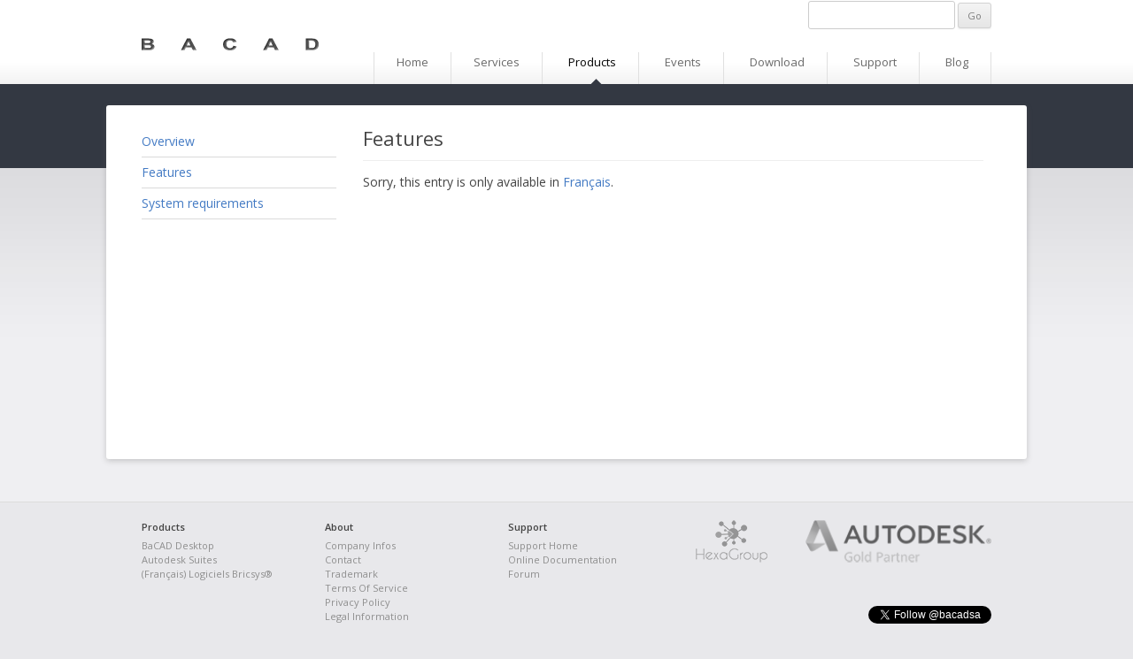

--- FILE ---
content_type: text/html; charset=UTF-8
request_url: https://www.bacad.ch/en/products/bacad-desktop/features/
body_size: 8867
content:
<!DOCTYPE html>
<html lang="en-US">
	<head>
		<meta charset="UTF-8">
		<meta http-equiv="X-UA-Compatible" content="IE=edge">
		<meta name="viewport" content="width=device-width, initial-scale=1">
		
		<meta name="description" content="">
		<meta name="author" content="">
		<link rel="icon" href="/site/favicon.ico">

		<title>Features | BaCAD</title>
		
		<link rel="profile" href="http://gmpg.org/xfn/11">
		<link rel="pingback" href="https://www.bacad.ch/site/xmlrpc.php">
		
				<!--[if lt IE 9]>
		<script src="https://www.bacad.ch/site/wp-content/themes/bacad/js/html5.js" type="text/javascript"></script>
		<![endif]-->
		<meta name='robots' content='max-image-preview:large'/>
<link rel='dns-prefetch' href='//platform.linkedin.com'/>
<link rel='dns-prefetch' href='//fonts.googleapis.com'/>
<link rel="alternate" type="application/rss+xml" title="BaCAD &raquo; Feed" href="https://www.bacad.ch/en/feed/"/>
<link rel="alternate" type="application/rss+xml" title="BaCAD &raquo; Comments Feed" href="https://www.bacad.ch/en/comments/feed/"/>
<link rel="alternate" type="application/rss+xml" title="BaCAD &raquo; Features Comments Feed" href="https://www.bacad.ch/en/products/bacad-desktop/features/feed/"/>
<link rel="alternate" title="oEmbed (JSON)" type="application/json+oembed" href="https://www.bacad.ch/en/wp-json/oembed/1.0/embed?url=https%3A%2F%2Fwww.bacad.ch%2Fen%2Fproducts%2Fbacad-desktop%2Ffeatures%2F"/>
<link rel="alternate" title="oEmbed (XML)" type="text/xml+oembed" href="https://www.bacad.ch/en/wp-json/oembed/1.0/embed?url=https%3A%2F%2Fwww.bacad.ch%2Fen%2Fproducts%2Fbacad-desktop%2Ffeatures%2F&#038;format=xml"/>
<style id='wp-img-auto-sizes-contain-inline-css' type='text/css'>img:is([sizes=auto i],[sizes^="auto," i]){contain-intrinsic-size:3000px 1500px}</style>
<style id='wp-emoji-styles-inline-css' type='text/css'>img.wp-smiley,img.emoji{display:inline!important;border:none!important;box-shadow:none!important;height:1em!important;width:1em!important;margin:0 .07em!important;vertical-align:-.1em!important;background:none!important;padding:0!important}</style>
<style id='wp-block-library-inline-css' type='text/css'>:root{--wp-block-synced-color:#7a00df;--wp-block-synced-color--rgb:122 , 0 , 223;--wp-bound-block-color:var(--wp-block-synced-color);--wp-editor-canvas-background:#ddd;--wp-admin-theme-color:#007cba;--wp-admin-theme-color--rgb:0 , 124 , 186;--wp-admin-theme-color-darker-10:#006ba1;--wp-admin-theme-color-darker-10--rgb:0 , 107 , 160.5;--wp-admin-theme-color-darker-20:#005a87;--wp-admin-theme-color-darker-20--rgb:0 , 90 , 135;--wp-admin-border-width-focus:2px}@media (min-resolution:192dpi){:root{--wp-admin-border-width-focus:1.5px}}.wp-element-button{cursor:pointer}:root .has-very-light-gray-background-color{background-color:#eee}:root .has-very-dark-gray-background-color{background-color:#313131}:root .has-very-light-gray-color{color:#eee}:root .has-very-dark-gray-color{color:#313131}:root .has-vivid-green-cyan-to-vivid-cyan-blue-gradient-background{background:linear-gradient(135deg,#00d084,#0693e3)}:root .has-purple-crush-gradient-background{background:linear-gradient(135deg,#34e2e4,#4721fb 50%,#ab1dfe)}:root .has-hazy-dawn-gradient-background{background:linear-gradient(135deg,#faaca8,#dad0ec)}:root .has-subdued-olive-gradient-background{background:linear-gradient(135deg,#fafae1,#67a671)}:root .has-atomic-cream-gradient-background{background:linear-gradient(135deg,#fdd79a,#004a59)}:root .has-nightshade-gradient-background{background:linear-gradient(135deg,#330968,#31cdcf)}:root .has-midnight-gradient-background{background:linear-gradient(135deg,#020381,#2874fc)}:root{--wp--preset--font-size--normal:16px;--wp--preset--font-size--huge:42px}.has-regular-font-size{font-size:1em}.has-larger-font-size{font-size:2.625em}.has-normal-font-size{font-size:var(--wp--preset--font-size--normal)}.has-huge-font-size{font-size:var(--wp--preset--font-size--huge)}.has-text-align-center{text-align:center}.has-text-align-left{text-align:left}.has-text-align-right{text-align:right}.has-fit-text{white-space:nowrap!important}#end-resizable-editor-section{display:none}.aligncenter{clear:both}.items-justified-left{justify-content:flex-start}.items-justified-center{justify-content:center}.items-justified-right{justify-content:flex-end}.items-justified-space-between{justify-content:space-between}.screen-reader-text{border:0;clip-path:inset(50%);height:1px;margin:-1px;overflow:hidden;padding:0;position:absolute;width:1px;word-wrap:normal!important}.screen-reader-text:focus{background-color:#ddd;clip-path:none;color:#444;display:block;font-size:1em;height:auto;left:5px;line-height:normal;padding:15px 23px 14px;text-decoration:none;top:5px;width:auto;z-index:100000}html :where(.has-border-color){border-style:solid}html :where([style*=border-top-color]){border-top-style:solid}html :where([style*=border-right-color]){border-right-style:solid}html :where([style*=border-bottom-color]){border-bottom-style:solid}html :where([style*=border-left-color]){border-left-style:solid}html :where([style*=border-width]){border-style:solid}html :where([style*=border-top-width]){border-top-style:solid}html :where([style*=border-right-width]){border-right-style:solid}html :where([style*=border-bottom-width]){border-bottom-style:solid}html :where([style*=border-left-width]){border-left-style:solid}html :where(img[class*=wp-image-]){height:auto;max-width:100%}:where(figure){margin:0 0 1em}html :where(.is-position-sticky){--wp-admin--admin-bar--position-offset:var(--wp-admin--admin-bar--height,0)}@media screen and (max-width:600px){html :where(.is-position-sticky){--wp-admin--admin-bar--position-offset:0}}</style><style id='global-styles-inline-css' type='text/css'>:root{--wp--preset--aspect-ratio--square:1;--wp--preset--aspect-ratio--4-3: 4/3;--wp--preset--aspect-ratio--3-4: 3/4;--wp--preset--aspect-ratio--3-2: 3/2;--wp--preset--aspect-ratio--2-3: 2/3;--wp--preset--aspect-ratio--16-9: 16/9;--wp--preset--aspect-ratio--9-16: 9/16;--wp--preset--color--black:#000;--wp--preset--color--cyan-bluish-gray:#abb8c3;--wp--preset--color--white:#fff;--wp--preset--color--pale-pink:#f78da7;--wp--preset--color--vivid-red:#cf2e2e;--wp--preset--color--luminous-vivid-orange:#ff6900;--wp--preset--color--luminous-vivid-amber:#fcb900;--wp--preset--color--light-green-cyan:#7bdcb5;--wp--preset--color--vivid-green-cyan:#00d084;--wp--preset--color--pale-cyan-blue:#8ed1fc;--wp--preset--color--vivid-cyan-blue:#0693e3;--wp--preset--color--vivid-purple:#9b51e0;--wp--preset--gradient--vivid-cyan-blue-to-vivid-purple:linear-gradient(135deg,#0693e3 0%,#9b51e0 100%);--wp--preset--gradient--light-green-cyan-to-vivid-green-cyan:linear-gradient(135deg,#7adcb4 0%,#00d082 100%);--wp--preset--gradient--luminous-vivid-amber-to-luminous-vivid-orange:linear-gradient(135deg,#fcb900 0%,#ff6900 100%);--wp--preset--gradient--luminous-vivid-orange-to-vivid-red:linear-gradient(135deg,#ff6900 0%,#cf2e2e 100%);--wp--preset--gradient--very-light-gray-to-cyan-bluish-gray:linear-gradient(135deg,#eee 0%,#a9b8c3 100%);--wp--preset--gradient--cool-to-warm-spectrum:linear-gradient(135deg,#4aeadc 0%,#9778d1 20%,#cf2aba 40%,#ee2c82 60%,#fb6962 80%,#fef84c 100%);--wp--preset--gradient--blush-light-purple:linear-gradient(135deg,#ffceec 0%,#9896f0 100%);--wp--preset--gradient--blush-bordeaux:linear-gradient(135deg,#fecda5 0%,#fe2d2d 50%,#6b003e 100%);--wp--preset--gradient--luminous-dusk:linear-gradient(135deg,#ffcb70 0%,#c751c0 50%,#4158d0 100%);--wp--preset--gradient--pale-ocean:linear-gradient(135deg,#fff5cb 0%,#b6e3d4 50%,#33a7b5 100%);--wp--preset--gradient--electric-grass:linear-gradient(135deg,#caf880 0%,#71ce7e 100%);--wp--preset--gradient--midnight:linear-gradient(135deg,#020381 0%,#2874fc 100%);--wp--preset--font-size--small:13px;--wp--preset--font-size--medium:20px;--wp--preset--font-size--large:36px;--wp--preset--font-size--x-large:42px;--wp--preset--spacing--20:.44rem;--wp--preset--spacing--30:.67rem;--wp--preset--spacing--40:1rem;--wp--preset--spacing--50:1.5rem;--wp--preset--spacing--60:2.25rem;--wp--preset--spacing--70:3.38rem;--wp--preset--spacing--80:5.06rem;--wp--preset--shadow--natural:6px 6px 9px rgba(0,0,0,.2);--wp--preset--shadow--deep:12px 12px 50px rgba(0,0,0,.4);--wp--preset--shadow--sharp:6px 6px 0 rgba(0,0,0,.2);--wp--preset--shadow--outlined:6px 6px 0 -3px #fff , 6px 6px #000;--wp--preset--shadow--crisp:6px 6px 0 #000}:where(.is-layout-flex){gap:.5em}:where(.is-layout-grid){gap:.5em}body .is-layout-flex{display:flex}.is-layout-flex{flex-wrap:wrap;align-items:center}.is-layout-flex > :is(*, div){margin:0}body .is-layout-grid{display:grid}.is-layout-grid > :is(*, div){margin:0}:where(.wp-block-columns.is-layout-flex){gap:2em}:where(.wp-block-columns.is-layout-grid){gap:2em}:where(.wp-block-post-template.is-layout-flex){gap:1.25em}:where(.wp-block-post-template.is-layout-grid){gap:1.25em}.has-black-color{color:var(--wp--preset--color--black)!important}.has-cyan-bluish-gray-color{color:var(--wp--preset--color--cyan-bluish-gray)!important}.has-white-color{color:var(--wp--preset--color--white)!important}.has-pale-pink-color{color:var(--wp--preset--color--pale-pink)!important}.has-vivid-red-color{color:var(--wp--preset--color--vivid-red)!important}.has-luminous-vivid-orange-color{color:var(--wp--preset--color--luminous-vivid-orange)!important}.has-luminous-vivid-amber-color{color:var(--wp--preset--color--luminous-vivid-amber)!important}.has-light-green-cyan-color{color:var(--wp--preset--color--light-green-cyan)!important}.has-vivid-green-cyan-color{color:var(--wp--preset--color--vivid-green-cyan)!important}.has-pale-cyan-blue-color{color:var(--wp--preset--color--pale-cyan-blue)!important}.has-vivid-cyan-blue-color{color:var(--wp--preset--color--vivid-cyan-blue)!important}.has-vivid-purple-color{color:var(--wp--preset--color--vivid-purple)!important}.has-black-background-color{background-color:var(--wp--preset--color--black)!important}.has-cyan-bluish-gray-background-color{background-color:var(--wp--preset--color--cyan-bluish-gray)!important}.has-white-background-color{background-color:var(--wp--preset--color--white)!important}.has-pale-pink-background-color{background-color:var(--wp--preset--color--pale-pink)!important}.has-vivid-red-background-color{background-color:var(--wp--preset--color--vivid-red)!important}.has-luminous-vivid-orange-background-color{background-color:var(--wp--preset--color--luminous-vivid-orange)!important}.has-luminous-vivid-amber-background-color{background-color:var(--wp--preset--color--luminous-vivid-amber)!important}.has-light-green-cyan-background-color{background-color:var(--wp--preset--color--light-green-cyan)!important}.has-vivid-green-cyan-background-color{background-color:var(--wp--preset--color--vivid-green-cyan)!important}.has-pale-cyan-blue-background-color{background-color:var(--wp--preset--color--pale-cyan-blue)!important}.has-vivid-cyan-blue-background-color{background-color:var(--wp--preset--color--vivid-cyan-blue)!important}.has-vivid-purple-background-color{background-color:var(--wp--preset--color--vivid-purple)!important}.has-black-border-color{border-color:var(--wp--preset--color--black)!important}.has-cyan-bluish-gray-border-color{border-color:var(--wp--preset--color--cyan-bluish-gray)!important}.has-white-border-color{border-color:var(--wp--preset--color--white)!important}.has-pale-pink-border-color{border-color:var(--wp--preset--color--pale-pink)!important}.has-vivid-red-border-color{border-color:var(--wp--preset--color--vivid-red)!important}.has-luminous-vivid-orange-border-color{border-color:var(--wp--preset--color--luminous-vivid-orange)!important}.has-luminous-vivid-amber-border-color{border-color:var(--wp--preset--color--luminous-vivid-amber)!important}.has-light-green-cyan-border-color{border-color:var(--wp--preset--color--light-green-cyan)!important}.has-vivid-green-cyan-border-color{border-color:var(--wp--preset--color--vivid-green-cyan)!important}.has-pale-cyan-blue-border-color{border-color:var(--wp--preset--color--pale-cyan-blue)!important}.has-vivid-cyan-blue-border-color{border-color:var(--wp--preset--color--vivid-cyan-blue)!important}.has-vivid-purple-border-color{border-color:var(--wp--preset--color--vivid-purple)!important}.has-vivid-cyan-blue-to-vivid-purple-gradient-background{background:var(--wp--preset--gradient--vivid-cyan-blue-to-vivid-purple)!important}.has-light-green-cyan-to-vivid-green-cyan-gradient-background{background:var(--wp--preset--gradient--light-green-cyan-to-vivid-green-cyan)!important}.has-luminous-vivid-amber-to-luminous-vivid-orange-gradient-background{background:var(--wp--preset--gradient--luminous-vivid-amber-to-luminous-vivid-orange)!important}.has-luminous-vivid-orange-to-vivid-red-gradient-background{background:var(--wp--preset--gradient--luminous-vivid-orange-to-vivid-red)!important}.has-very-light-gray-to-cyan-bluish-gray-gradient-background{background:var(--wp--preset--gradient--very-light-gray-to-cyan-bluish-gray)!important}.has-cool-to-warm-spectrum-gradient-background{background:var(--wp--preset--gradient--cool-to-warm-spectrum)!important}.has-blush-light-purple-gradient-background{background:var(--wp--preset--gradient--blush-light-purple)!important}.has-blush-bordeaux-gradient-background{background:var(--wp--preset--gradient--blush-bordeaux)!important}.has-luminous-dusk-gradient-background{background:var(--wp--preset--gradient--luminous-dusk)!important}.has-pale-ocean-gradient-background{background:var(--wp--preset--gradient--pale-ocean)!important}.has-electric-grass-gradient-background{background:var(--wp--preset--gradient--electric-grass)!important}.has-midnight-gradient-background{background:var(--wp--preset--gradient--midnight)!important}.has-small-font-size{font-size:var(--wp--preset--font-size--small)!important}.has-medium-font-size{font-size:var(--wp--preset--font-size--medium)!important}.has-large-font-size{font-size:var(--wp--preset--font-size--large)!important}.has-x-large-font-size{font-size:var(--wp--preset--font-size--x-large)!important}</style>

<style id='classic-theme-styles-inline-css' type='text/css'>.wp-block-button__link{color:#fff;background-color:#32373c;border-radius:9999px;box-shadow:none;text-decoration:none;padding:calc(.667em + 2px) calc(1.333em + 2px);font-size:1.125em}.wp-block-file__button{background:#32373c;color:#fff;text-decoration:none}</style>
<link rel='stylesheet' id='wp-parallax-content-slider-css-css' href='https://www.bacad.ch/site/wp-content/plugins/wp-parallax-content-slider/css/style.css?ver=6.9' type='text/css' media='all'/>
<style id='qts_front_styles-css' media='all'>.qts_type_image .qts_lang_item{float:left;margin-right:7px}.qts_type_image .qts_lang_item.last-child{margin-right:0}.qts_lang_item{margin-top:7px;margin-bottom:7px}.qts_both{white-space:nowrap;line-height:1em}.qts_both img{margin-right:4px}</style>
<link rel='stylesheet' id='twentytwelve-fonts-css' href='https://fonts.googleapis.com/css?family=Open+Sans:400italic,700italic,400,600&#038;subset=latin,latin-ext' type='text/css' media='all'/>
<link rel='stylesheet' id='twentytwelve-style-css' href='https://www.bacad.ch/site/wp-content/themes/bacad/style.css?ver=6.9' type='text/css' media='all'/>
<link rel='stylesheet' id='really_simple_share_style-css' href='https://www.bacad.ch/site/wp-content/plugins/really-simple-facebook-twitter-share-buttons/style.css?ver=6.9' type='text/css' media='all'/>
<script type="text/javascript" src="https://www.bacad.ch/site/wp-includes/js/jquery/jquery.min.js?ver=3.7.1" id="jquery-core-js"></script>
<script type="text/javascript" src="https://www.bacad.ch/site/wp-includes/js/jquery/jquery-migrate.min.js?ver=3.4.1" id="jquery-migrate-js"></script>
<link rel="https://api.w.org/" href="https://www.bacad.ch/en/wp-json/"/><link rel="alternate" title="JSON" type="application/json" href="https://www.bacad.ch/en/wp-json/wp/v2/pages/66"/><link rel="EditURI" type="application/rsd+xml" title="RSD" href="https://www.bacad.ch/site/xmlrpc.php?rsd"/>
<meta name="generator" content="WordPress 6.9"/>
<link rel="canonical" href="https://www.bacad.ch/en/products/bacad-desktop/features/"/>
<link rel='shortlink' href='https://www.bacad.ch/en/?p=66'/>
<meta name="generator" content="qTranslate-X 3.4.6.8"/>
<link hreflang="x-default" href="https://www.bacad.ch/produits/bacad-desktop/features/" rel="alternate"/>
<link hreflang="en" href="https://www.bacad.ch/en/products/bacad-desktop/features/" rel="alternate"/>
<link hreflang="fr" href="https://www.bacad.ch/produits/bacad-desktop/features/" rel="alternate"/>
<link hreflang="de" href="https://www.bacad.ch/de/products/bacad-desktop/features/" rel="alternate"/>
<link hreflang="it" href="https://www.bacad.ch/it/products/bacad-desktop/features/" rel="alternate"/>
<style type="text/css">.recentcomments a{display:inline!important;padding:0!important;margin:0!important}</style>		
		<script type="text/javascript">var templateDir='https://www.bacad.ch/site/wp-content/themes/bacad';</script>
	</head>
	<body class="wp-singular page-template page-template-page-templates page-template-full-width-submenu page-template-page-templatesfull-width-submenu-php page page-id-66 page-child parent-pageid-10 wp-theme-bacad custom-font-enabled en">
		<div class="site-header-container">
			<header id="masthead" class="site-header" role="banner">
				<div class="site-header-top">
															<div id="search" class="site-header-search"><form id="searchform" method="get" action="https://www.bacad.ch/en/">
	<input type="text" name="s" id="s" class="textbox" value=""/>
	<input id="btnSearch" type="submit" name="submit" value="Go"/>
</form></div>
				</div>
				
				<div class="site-header-logo">
					<a href="https://www.bacad.ch/en"><img src="https://www.bacad.ch/site/wp-content/themes/bacad/img/bacadlogo.png" alt="BaCAD"></a>
					
				</div>

				<nav id="site-navigation" class="main-navigation" role="navigation">
					<div class="nav-menu"><ul>
<li><a href="https://www.bacad.ch/en/">Home</a></li><li class="page_item page-item-1059 page_item_has_children"><a href="https://www.bacad.ch/en/services/">Services</a>
<ul class='children'>
	<li class="page_item page-item-1040"><a href="https://www.bacad.ch/en/services/pack-garage/">Pack Garage</a></li>
	<li class="page_item page-item-1045"><a href="https://www.bacad.ch/en/services/pack-decouverte/">Pack Découverte</a></li>
	<li class="page_item page-item-1048"><a href="https://www.bacad.ch/en/services/pack-atelier/">Pack Atelier</a></li>
	<li class="page_item page-item-1606"><a href="https://www.bacad.ch/en/services/examens-bacad/">Examens fin d&#8217;apprentissage</a></li>
</ul>
</li>
<li class="page_item page-item-7 page_item_has_children current_page_ancestor"><a href="https://www.bacad.ch/en/products/">Products</a>
<ul class='children'>
	<li class="page_item page-item-10 page_item_has_children current_page_ancestor current_page_parent"><a href="https://www.bacad.ch/en/products/bacad-desktop/">BaCAD Desktop</a>
	<ul class='children'>
		<li class="page_item page-item-65"><a href="https://www.bacad.ch/en/products/bacad-desktop/overview/">Overview</a></li>
		<li class="page_item page-item-66 current_page_item"><a href="https://www.bacad.ch/en/products/bacad-desktop/features/" aria-current="page">Features</a></li>
		<li class="page_item page-item-14"><a href="https://www.bacad.ch/en/products/bacad-desktop/system-requirements/">System requirements</a></li>
	</ul>
</li>
	<li class="page_item page-item-115 page_item_has_children"><a href="https://www.bacad.ch/en/products/autodesk-logiciels/">Autodesk Suites</a>
	<ul class='children'>
		<li class="page_item page-item-104"><a href="https://www.bacad.ch/en/products/autodesk-logiciels/autocad-2016/">AutoCAD</a></li>
		<li class="page_item page-item-119"><a href="https://www.bacad.ch/en/products/autodesk-logiciels/autocad-lt/">AutoCAD LT</a></li>
		<li class="page_item page-item-123"><a href="https://www.bacad.ch/en/products/autodesk-logiciels/autocad-architecture/">AutoCAD Architecture</a></li>
		<li class="page_item page-item-131"><a href="https://www.bacad.ch/en/products/autodesk-logiciels/autocad-civil-3d/">AutoCAD Civil 3D</a></li>
		<li class="page_item page-item-134"><a href="https://www.bacad.ch/en/products/autodesk-logiciels/autodesk-infraworks/">Autodesk InfraWorks</a></li>
		<li class="page_item page-item-330"><a href="https://www.bacad.ch/en/products/autodesk-logiciels/autodesk-revit/">Autodesk Revit</a></li>
	</ul>
</li>
	<li class="page_item page-item-3628"><a href="https://www.bacad.ch/en/products/bricscad/">(Français) Logiciels Bricsys®</a></li>
</ul>
</li>
<li class="page_item page-item-52 page_item_has_children"><a href="https://www.bacad.ch/en/events/">Events</a>
<ul class='children'>
	<li class="page_item page-item-688"><a href="https://www.bacad.ch/en/events/francais-manifestations/">(Français) Manifestations</a></li>
	<li class="page_item page-item-691 page_item_has_children"><a href="https://www.bacad.ch/en/events/francais-formations/">(Français) Formations 2025/2026</a>
	<ul class='children'>
		<li class="page_item page-item-1155"><a href="https://www.bacad.ch/en/events/francais-formations/civil-3d-niveau2/">AutoCAD Civil 3D – Niveau 2</a></li>
		<li class="page_item page-item-740"><a href="https://www.bacad.ch/en/events/francais-formations/bacad-desktop-nouveautes/">BaCAD Desktop &#8211; News</a></li>
		<li class="page_item page-item-2788"><a href="https://www.bacad.ch/en/events/francais-formations/francais-bacad-armature-avancee-parametrage/">(Français) BaCAD &#8211; Armature avancée &#038; paramétrage</a></li>
		<li class="page_item page-item-3433"><a href="https://www.bacad.ch/en/events/francais-formations/francais-bacad-apprenti-niveau-1/">(Français) BaCAD Apprenti &#8211; Niveau 1</a></li>
		<li class="page_item page-item-3439"><a href="https://www.bacad.ch/en/events/francais-formations/francais-bacad-apprentis-niveau-2/">(Français) BaCAD Apprenti &#8211; Niveau 2</a></li>
		<li class="page_item page-item-3234"><a href="https://www.bacad.ch/en/events/francais-formations/francais-civil-3d-subassembly-composer/">(Français) Civil 3D &#8211; Subassembly Composer</a></li>
		<li class="page_item page-item-742"><a href="https://www.bacad.ch/en/events/francais-formations/bacad-desktop-niveau-1/">BaCAD Desktop &#8211; Niveau 1</a></li>
		<li class="page_item page-item-2801"><a href="https://www.bacad.ch/en/events/francais-formations/francais-autocad-civil-3d-carrefour-intersection-et-giratoire/">(Français) AutoCAD Civil 3D – Carrefour, intersection et giratoire</a></li>
		<li class="page_item page-item-2784"><a href="https://www.bacad.ch/en/events/francais-formations/francais-bacad-armature-standard/">(Français) BaCAD &#8211; Armature standard</a></li>
		<li class="page_item page-item-2777"><a href="https://www.bacad.ch/en/events/francais-formations/francais-bacad-projet-coffrage/">(Français) BaCAD &#8211; Projet &#038; Coffrage</a></li>
		<li class="page_item page-item-2799"><a href="https://www.bacad.ch/en/events/francais-formations/francais-revit-familles-chargeables/">(Français) Revit – Familles chargeables</a></li>
		<li class="page_item page-item-746"><a href="https://www.bacad.ch/en/events/francais-formations/bacad-niveau2/">BaCAD Desktop – Niveau 2</a></li>
		<li class="page_item page-item-753"><a href="https://www.bacad.ch/en/events/francais-formations/revit-structure-niveau-1/">Revit Structure &#8211; Niveau 1</a></li>
		<li class="page_item page-item-1592"><a href="https://www.bacad.ch/en/events/francais-formations/revit-structure-niveau-2/">Revit Structure – Niveau 2</a></li>
		<li class="page_item page-item-748"><a href="https://www.bacad.ch/en/events/francais-formations/autocad-civil-3d-niveau-1/">AutoCAD Civil 3D &#8211; Niveau 1</a></li>
		<li class="page_item page-item-755"><a href="https://www.bacad.ch/en/events/francais-formations/autodesk-infraworks-niveau-1/">Autodesk InfraWorks &#8211; Niveau 1</a></li>
	</ul>
</li>
</ul>
</li>
<li class="page_item page-item-30"><a href="https://www.bacad.ch/en/download/">Download</a></li>
<li class="page_item page-item-4"><a href="https://www.bacad.ch/en/support/">Support</a></li>
<li class="page_item page-item-32"><a href="https://www.bacad.ch/en/blog/">Blog</a></li>
</ul></div>
				</nav>

							</header>
		</div>
		<div id="page-container" class="page-container">
			<div id="page" class="hfeed site">
				<div id="main" class="wrapper">
	<div class="left-navigation">
		<ul><li class="page_item page-item-65"><a href="https://www.bacad.ch/en/products/bacad-desktop/overview/">Overview</a></li>
<li class="page_item page-item-66 current_page_item"><a href="https://www.bacad.ch/en/products/bacad-desktop/features/" aria-current="page">Features</a></li>
<li class="page_item page-item-14"><a href="https://www.bacad.ch/en/products/bacad-desktop/system-requirements/">System requirements</a></li>
</ul>
	</div>
	
	<div id="primary" class="site-content">
		
		<div id="content" role="main">
		
							
				
	<article id="post-66" class="post-66 page type-page status-publish hentry">
		<header class="entry-header">
			<h1 class="entry-title">Features</h1>
		</header>

		<div class="entry-content">
			<p class="qtranxs-available-languages-message qtranxs-available-languages-message-en">Sorry, this entry is only available in <a href="https://www.bacad.ch/fr/produits/bacad-desktop/features/" class="qtranxs-available-language-link qtranxs-available-language-link-fr" title="Français">Français</a>.</p>
					</div>
		<footer class="entry-meta">
					</footer>
	</article>

			
		</div>
	</div>

		</div>
	</div>
</div>
<div class="site-footer-container">
	<footer id="colophon" role="contentinfo">
		<div class="footer-right">
			<a href="http://www.hexagroup.ch" target="_blank" class="partner" title="Hexagroup"><img src="https://www.bacad.ch/site/wp-content/themes/bacad/img/hexagroup_small.png" alt="Autodesk Gold Partner"></a>
			<a href="http://www.autodesk.com" target="_blank" class="partner" title="Autodesk Gold Partner"><img src="https://www.bacad.ch/site/wp-content/themes/bacad/img/autodesk_partner_small.png" alt="Autodesk Gold Partner"></a>
			
			<div class="social">
				<div>
					<script src="//platform.linkedin.com/in.js" type="text/javascript"></script>
					<script type="IN/CompanyProfile" data-id="1840596" data-format="click" data-text="BaCAD SA"></script>
				</div>
				<div>
					<div class="fb-follow" data-href="https://www.facebook.com/bacadsa" data-layout="button_count" data-show-faces="false"></div>
				</div>
				<div>
					<a href="https://twitter.com/bacadsa" class="twitter-follow-button" data-show-count="false" data-lang="en">Suivre @bacadsa</a>
<script>!function(d,s,id){var js,fjs=d.getElementsByTagName(s)[0],p=/^http:/.test(d.location)?'http':'https';if(!d.getElementById(id)){js=d.createElement(s);js.id=id;js.src=p+'://platform.twitter.com/widgets.js';fjs.parentNode.insertBefore(js,fjs);}}(document,'script','twitter-wjs');</script>
				</div>
			</div>
		</div>
		<div class="footer-left">
			<div class="clear">
				<div class="aspect">
					<h3>Products</h3>
					<ul>
						<li class="page_item page-item-10 page_item_has_children current_page_ancestor current_page_parent"><a href="https://www.bacad.ch/en/products/bacad-desktop/">BaCAD Desktop</a></li>
<li class="page_item page-item-115 page_item_has_children"><a href="https://www.bacad.ch/en/products/autodesk-logiciels/">Autodesk Suites</a></li>
<li class="page_item page-item-3628"><a href="https://www.bacad.ch/en/products/bricscad/">(Français) Logiciels Bricsys®</a></li>
											</ul>
				</div>
				<div class="aspect">
					<h3>About</h3>
					<ul>
						<li class="page_item page-item-81"><a href="https://www.bacad.ch/en/about/company-info/">Company Infos</a></li>
<li class="page_item page-item-95"><a href="https://www.bacad.ch/en/about/contact/">Contact</a></li>
												<li><a href="#">Trademark</a></li>
						<li><a href="#">Terms Of Service</a></li>
						<li><a href="#">Privacy Policy</a></li>
						<li><a href="#">Legal Information</a></li>
					</ul>
				</div>
				<div class="aspect">
					<h3>Support</h3>
					<ul>
						<li><a href="https://www.bacad.ch/en/support/">Support Home</a></li>
						<li><a href="http://doc.bacad.ch/en/">Online Documentation</a></li>
						<li><a href="http://forum.bacad.ch">Forum</a></li>
					</ul>
				</div>
			</div>
			<div id="copyright" class="copyright">
				<div class="languages">
<ul class="language-chooser language-chooser-image qtranxs_language_chooser" id="qtranslate-chooser">
<li class="lang-en active"><a href="https://www.bacad.ch/en/products/bacad-desktop/features/" hreflang="en" title="English (en)" class="qtranxs_image qtranxs_image_en"><img src="[data-uri]" alt="English (en)"/><span style="display:none">English</span></a></li>
<li class="lang-fr"><a href="https://www.bacad.ch/fr/produits/bacad-desktop/features/" hreflang="fr" title="Français (fr)" class="qtranxs_image qtranxs_image_fr"><img src="https://www.bacad.ch/site/wp-content/plugins/qtranslate/flags/fr.png" alt="Français (fr)"/><span style="display:none">Français</span></a></li>
<li class="lang-de"><a href="https://www.bacad.ch/de/products/bacad-desktop/features/" hreflang="de" title="Deutsch (de)" class="qtranxs_image qtranxs_image_de"><img src="https://www.bacad.ch/site/wp-content/plugins/qtranslate/flags/de.png" alt="Deutsch (de)"/><span style="display:none">Deutsch</span></a></li>
<li class="lang-it"><a href="https://www.bacad.ch/it/products/bacad-desktop/features/" hreflang="it" title="Italiano (it)" class="qtranxs_image qtranxs_image_it"><img src="https://www.bacad.ch/site/wp-content/plugins/qtranslate/flags/it.png" alt="Italiano (it)"/><span style="display:none">Italiano</span></a></li>
</ul><div class="qtranxs_widget_end"></div>
</div>
				Copyright 2026 BaCAD SA.<span>All rights reserved.</span>
			</div>
		</div>
		
			</footer>
</div>

<script type="speculationrules">
{"prefetch":[{"source":"document","where":{"and":[{"href_matches":"/en/*"},{"not":{"href_matches":["/site/wp-*.php","/site/wp-admin/*","/site/wp-content/uploads/*","/site/wp-content/*","/site/wp-content/plugins/*","/site/wp-content/themes/bacad/*","/en/*\\?(.+)"]}},{"not":{"selector_matches":"a[rel~=\"nofollow\"]"}},{"not":{"selector_matches":".no-prefetch, .no-prefetch a"}}]},"eagerness":"conservative"}]}
</script>
<script type="text/javascript">//<![CDATA[
!function(d,s,id){var js,fjs=d.getElementsByTagName(s)[0];if(!d.getElementById(id)){js=d.createElement(s);js.id=id;js.src="https://platform.twitter.com/widgets.js";fjs.parentNode.insertBefore(js,fjs);}}(document,"script","twitter-wjs");window.___gcfg={lang:"en"};(function(){var po=document.createElement("script");po.type="text/javascript";po.async=true;po.src="https://apis.google.com/js/plusone.js";var s=document.getElementsByTagName("script")[0];s.parentNode.insertBefore(po,s);})();
//]]></script>
  <div id="fb-root"></div>
  <script>(function(d,s,id){var js,fjs=d.getElementsByTagName(s)[0];if(d.getElementById(id))return;js=d.createElement(s);js.id=id;js.src="//connect.facebook.net/en_US/sdk.js#xfbml=1&version=v2.0";fjs.parentNode.insertBefore(js,fjs);}(document,'script','facebook-jssdk'));</script><script type="text/javascript" src="https://platform.linkedin.com/in.js?ver=6.9" id="really_simple_share_linkedin-js"></script>
<script type="text/javascript" src="https://www.bacad.ch/site/wp-content/themes/bacad/js/navigation.js?ver=1.0" id="twentytwelve-navigation-js"></script>
<script id="wp-emoji-settings" type="application/json">
{"baseUrl":"https://s.w.org/images/core/emoji/17.0.2/72x72/","ext":".png","svgUrl":"https://s.w.org/images/core/emoji/17.0.2/svg/","svgExt":".svg","source":{"concatemoji":"https://www.bacad.ch/site/wp-includes/js/wp-emoji-release.min.js?ver=6.9"}}
</script>
<script type="module">
/* <![CDATA[ */
/*! This file is auto-generated */
const a=JSON.parse(document.getElementById("wp-emoji-settings").textContent),o=(window._wpemojiSettings=a,"wpEmojiSettingsSupports"),s=["flag","emoji"];function i(e){try{var t={supportTests:e,timestamp:(new Date).valueOf()};sessionStorage.setItem(o,JSON.stringify(t))}catch(e){}}function c(e,t,n){e.clearRect(0,0,e.canvas.width,e.canvas.height),e.fillText(t,0,0);t=new Uint32Array(e.getImageData(0,0,e.canvas.width,e.canvas.height).data);e.clearRect(0,0,e.canvas.width,e.canvas.height),e.fillText(n,0,0);const a=new Uint32Array(e.getImageData(0,0,e.canvas.width,e.canvas.height).data);return t.every((e,t)=>e===a[t])}function p(e,t){e.clearRect(0,0,e.canvas.width,e.canvas.height),e.fillText(t,0,0);var n=e.getImageData(16,16,1,1);for(let e=0;e<n.data.length;e++)if(0!==n.data[e])return!1;return!0}function u(e,t,n,a){switch(t){case"flag":return n(e,"\ud83c\udff3\ufe0f\u200d\u26a7\ufe0f","\ud83c\udff3\ufe0f\u200b\u26a7\ufe0f")?!1:!n(e,"\ud83c\udde8\ud83c\uddf6","\ud83c\udde8\u200b\ud83c\uddf6")&&!n(e,"\ud83c\udff4\udb40\udc67\udb40\udc62\udb40\udc65\udb40\udc6e\udb40\udc67\udb40\udc7f","\ud83c\udff4\u200b\udb40\udc67\u200b\udb40\udc62\u200b\udb40\udc65\u200b\udb40\udc6e\u200b\udb40\udc67\u200b\udb40\udc7f");case"emoji":return!a(e,"\ud83e\u1fac8")}return!1}function f(e,t,n,a){let r;const o=(r="undefined"!=typeof WorkerGlobalScope&&self instanceof WorkerGlobalScope?new OffscreenCanvas(300,150):document.createElement("canvas")).getContext("2d",{willReadFrequently:!0}),s=(o.textBaseline="top",o.font="600 32px Arial",{});return e.forEach(e=>{s[e]=t(o,e,n,a)}),s}function r(e){var t=document.createElement("script");t.src=e,t.defer=!0,document.head.appendChild(t)}a.supports={everything:!0,everythingExceptFlag:!0},new Promise(t=>{let n=function(){try{var e=JSON.parse(sessionStorage.getItem(o));if("object"==typeof e&&"number"==typeof e.timestamp&&(new Date).valueOf()<e.timestamp+604800&&"object"==typeof e.supportTests)return e.supportTests}catch(e){}return null}();if(!n){if("undefined"!=typeof Worker&&"undefined"!=typeof OffscreenCanvas&&"undefined"!=typeof URL&&URL.createObjectURL&&"undefined"!=typeof Blob)try{var e="postMessage("+f.toString()+"("+[JSON.stringify(s),u.toString(),c.toString(),p.toString()].join(",")+"));",a=new Blob([e],{type:"text/javascript"});const r=new Worker(URL.createObjectURL(a),{name:"wpTestEmojiSupports"});return void(r.onmessage=e=>{i(n=e.data),r.terminate(),t(n)})}catch(e){}i(n=f(s,u,c,p))}t(n)}).then(e=>{for(const n in e)a.supports[n]=e[n],a.supports.everything=a.supports.everything&&a.supports[n],"flag"!==n&&(a.supports.everythingExceptFlag=a.supports.everythingExceptFlag&&a.supports[n]);var t;a.supports.everythingExceptFlag=a.supports.everythingExceptFlag&&!a.supports.flag,a.supports.everything||((t=a.source||{}).concatemoji?r(t.concatemoji):t.wpemoji&&t.twemoji&&(r(t.twemoji),r(t.wpemoji)))});
//# sourceURL=https://www.bacad.ch/site/wp-includes/js/wp-emoji-loader.min.js
/* ]]> */
</script>

<script>(function(i,s,o,g,r,a,m){i['GoogleAnalyticsObject']=r;i[r]=i[r]||function(){(i[r].q=i[r].q||[]).push(arguments)},i[r].l=1*new Date();a=s.createElement(o),m=s.getElementsByTagName(o)[0];a.async=1;a.src=g;m.parentNode.insertBefore(a,m)})(window,document,'script','//www.google-analytics.com/analytics.js','ga');ga('create','UA-64734924-2','auto');ga('send','pageview');</script>

</body>
</html>


--- FILE ---
content_type: text/css
request_url: https://www.bacad.ch/site/wp-content/themes/bacad/style.css?ver=6.9
body_size: 9893
content:
/*
Theme Name: BaCAD
Theme URI: http://www.bacad.ch
Author: the BaCAD team
Author URI: http://www.bacad.ch/
Description: BaCAD from Wordpress "twentytwelve" theme
Version: 0.1
License: Private License
License URI: 
Tags: bacad
Text Domain: twentytwelve

This theme, like WordPress, is licensed under the GPL.
Use it to make something cool, have fun, and share what you've learned with others.
*/

/* =Notes
--------------------------------------------------------------
This stylesheet uses rem values with a pixel fallback. The rem
values (and line heights) are calculated using two variables:

$rembase:     14;
$line-height: 24;

---------- Examples

* Use a pixel value with a rem fallback for font-size, padding, margins, etc.
	padding: 5px 0;
	padding: 0.357142857rem 0; (5 / $rembase)

* Set a font-size and then set a line-height based on the font-size
	font-size: 16px
	font-size: 1.142857143rem; (16 / $rembase)
	line-height: 1.5; ($line-height / 16)

---------- Vertical spacing

Vertical spacing between most elements should use 24px or 48px
to maintain vertical rhythm:

.my-new-div {
	margin: 24px 0;
	margin: 1.714285714rem 0; ( 24 / $rembase )
}

---------- Further reading

http://snook.ca/archives/html_and_css/font-size-with-rem
http://blog.typekit.com/2011/11/09/type-study-sizing-the-legible-letter/


/* =Reset
-------------------------------------------------------------- */

html, body, div, span, applet, object, iframe, h1, h2, h3, h4, h5, h6, p, blockquote, pre, a, abbr, acronym, address, big, cite, code, del, dfn, em, img, ins, kbd, q, s, samp, small, strike, strong, sub, sup, tt, var, b, u, i, center, dl, dt, dd, ol, ul, li, fieldset, form, label, legend, table, caption, tbody, tfoot, thead, tr, th, td, article, aside, canvas, details, embed, figure, figcaption, footer, header, hgroup, menu, nav, output, ruby, section, summary, time, mark, audio, video {
	margin: 0;
	padding: 0;
	border: 0;
	font-size: 100%;
	vertical-align: baseline;
}
body {
	line-height: 1;
}
ol,
ul {
	list-style: none;
}
blockquote,
q {
	quotes: none;
}
blockquote:before,
blockquote:after,
q:before,
q:after {
	content: '';
	content: none;
}
table {
	border-collapse: collapse;
	border-spacing: 0;
}
caption,
th,
td {
	font-weight: normal;
	text-align: left;
}
h1,
h2,
h3,
h4,
h5,
h6 {
	clear: both;
}
html {
	overflow-y: scroll;
	font-size: 100%;
	-webkit-text-size-adjust: 100%;
	-ms-text-size-adjust: 100%;
}
a:focus {
	outline: thin dotted;
}
article,
aside,
details,
figcaption,
figure,
footer,
header,
hgroup,
nav,
section {
	display: block;
}
audio,
canvas,
video {
	display: inline-block;
}
audio:not([controls]) {
	display: none;
}
del {
	color: #333;
}
ins {
	background: #fff9c0;
	text-decoration: none;
}
hr {
	background-color: #ccc;
	border: 0;
	height: 1px;
	margin: 24px;
	margin-bottom: 1.714285714rem;
}
sub,
sup {
	font-size: 75%;
	line-height: 0;
	position: relative;
	vertical-align: baseline;
}
sup {
	top: -0.5em;
}
sub {
	bottom: -0.25em;
}
small {
	font-size: smaller;
}
img {
	border: 0;
	-ms-interpolation-mode: bicubic;
}

/* Clearing floats */
.clear:after,
.wrapper:after,
.format-status .entry-header:after {
	clear: both;
}
.clear:before,
.clear:after,
.wrapper:before,
.wrapper:after,
.format-status .entry-header:before,
.format-status .entry-header:after {
	display: table;
	content: "";
}


/* =Repeatable patterns
-------------------------------------------------------------- */

/* Small headers */
.archive-title,
.page-title,
.widget-title,
.entry-content th,
.comment-content th {
	font-size: 11px;
	font-size: 0.785714286rem;
	line-height: 2.181818182;
	font-weight: bold;
	text-transform: uppercase;
	color: #636363;
}

/* Shared Post Format styling */
article.format-quote footer.entry-meta,
article.format-link footer.entry-meta,
article.format-status footer.entry-meta {
	font-size: 11px;
	font-size: 0.785714286rem;
	line-height: 2.181818182;
}

/* Form fields, general styles first */
button,
input,
textarea {
	border: 1px solid #ccc;
	border-radius: 3px;
	font-family: inherit;
	padding: 6px;
	padding: 0.428571429rem;
}
button,
input {
    line-height: normal;
}
textarea {
	font-size: 100%;
	overflow: auto;
	vertical-align: top;
}

/* Reset non-text input types */
input[type="checkbox"],
input[type="radio"],
input[type="file"],
input[type="hidden"],
input[type="image"],
input[type="color"] {
	border: 0;
	border-radius: 0;
	padding: 0;
}

/* Languages */
.languages {
	float: right;
}
.languages ul {
	text-align: right;
}
.languages ul li {
	float: left;
	margin: 0 0 0 5px;
}
.languages ul li.active {
	opacity: 0.25;
}

/* Buttons */
.menu-toggle,
input[type="submit"],
input[type="button"],
input[type="reset"],
article.post-password-required input[type=submit],
li.bypostauthor cite span {
	padding: 6px 10px;
	padding: 0.428571429rem 0.714285714rem;
	font-size: 11px;
	font-size: 0.785714286rem;
	line-height: 1.428571429;
	font-weight: normal;
	color: #7c7c7c;
	background-color: #e6e6e6;
	background-repeat: repeat-x;
	background-image: -moz-linear-gradient(top, #f4f4f4, #e6e6e6);
	background-image: -ms-linear-gradient(top, #f4f4f4, #e6e6e6);
	background-image: -webkit-linear-gradient(top, #f4f4f4, #e6e6e6);
	background-image: -o-linear-gradient(top, #f4f4f4, #e6e6e6);
	background-image: linear-gradient(top, #f4f4f4, #e6e6e6);
	border: 1px solid #d2d2d2;
	border-radius: 3px;
	box-shadow: 0 1px 2px rgba(64, 64, 64, 0.1);
}
.menu-toggle,
button,
input[type="submit"],
input[type="button"],
input[type="reset"] {
	cursor: pointer;
}
button[disabled],
input[disabled] {
    cursor: default;
}
.menu-toggle:hover,
button:hover,
input[type="submit"]:hover,
input[type="button"]:hover,
input[type="reset"]:hover,
article.post-password-required input[type=submit]:hover {
	color: #5e5e5e;
	background-color: #ebebeb;
	background-repeat: repeat-x;
	background-image: -moz-linear-gradient(top, #f9f9f9, #ebebeb);
	background-image: -ms-linear-gradient(top, #f9f9f9, #ebebeb);
	background-image: -webkit-linear-gradient(top, #f9f9f9, #ebebeb);
	background-image: -o-linear-gradient(top, #f9f9f9, #ebebeb);
	background-image: linear-gradient(top, #f9f9f9, #ebebeb);
}
.menu-toggle:active,
.menu-toggle.toggled-on,
button:active,
input[type="submit"]:active,
input[type="button"]:active,
input[type="reset"]:active {
	color: #757575;
	background-color: #e1e1e1;
	background-repeat: repeat-x;
	background-image: -moz-linear-gradient(top, #ebebeb, #e1e1e1);
	background-image: -ms-linear-gradient(top, #ebebeb, #e1e1e1);
	background-image: -webkit-linear-gradient(top, #ebebeb, #e1e1e1);
	background-image: -o-linear-gradient(top, #ebebeb, #e1e1e1);
	background-image: linear-gradient(top, #ebebeb, #e1e1e1);
	box-shadow: inset 0 0 8px 2px #c6c6c6, 0 1px 0 0 #f4f4f4;
	border: none;
}
li.bypostauthor cite span {
	color: #fff;
	background-color: #447BC4;
	background-image: none;
	border: 1px solid #1f6f93;
	border-radius: 2px;
	box-shadow: none;
	padding: 0;
}

/* Responsive images */
.entry-content img,
.comment-content img,
.widget img {
	max-width: 100%; /* Fluid images for posts, comments, and widgets */
}
img[class*="align"],
img[class*="wp-image-"],
img[class*="attachment-"] {
	height: auto; /* Make sure images with WordPress-added height and width attributes are scaled correctly */
}
img.size-full,
img.size-large,
img.header-image,
img.wp-post-image {
	max-width: 100%;
	height: auto; /* Make sure images with WordPress-added height and width attributes are scaled correctly */
}

/* Make sure videos and embeds fit their containers */
embed,
iframe,
object,
video {
	max-width: 100%;
}
.entry-content .twitter-tweet-rendered {
	max-width: 100% !important; /* Override the Twitter embed fixed width */
}

/* Images */
.alignleft {
	float: left;
}
.alignright {
	float: right;
}
.aligncenter {
	display: block;
	margin-left: auto;
	margin-right: auto;
}
.entry-content img,
.comment-content img,
.widget img,
img.header-image,
.author-avatar img,
img.wp-post-image {
	/* Add fancy borders to all WordPress-added images but not things like badges and icons and the like */
	/*border-radius: 3px;
	box-shadow: 0 1px 4px rgba(0, 0, 0, 0.2);*/
}
.wp-caption {
	max-width: 100%; /* Keep wide captions from overflowing their container. */
	padding: 4px;
}
.wp-caption .wp-caption-text,
.gallery-caption,
.entry-caption {
	font-style: italic;
	font-size: 12px;
	font-size: 0.857142857rem;
	line-height: 2;
	color: #757575;
}
img.wp-smiley,
.rsswidget img {
	border: 0;
	border-radius: 0;
	box-shadow: none;
	margin-bottom: 0;
	margin-top: 0;
	padding: 0;
}
.entry-content dl.gallery-item {
	margin: 0;
}
.gallery-item a,
.gallery-caption {
	width: 90%;
}
.gallery-item a {
	display: block;
}
.gallery-caption a {
	display: inline;
}
.gallery-columns-1 .gallery-item a {
	max-width: 100%;
	width: auto;
}
.gallery .gallery-icon img {
	height: auto;
	max-width: 90%;
	padding: 5%;
}
.gallery-columns-1 .gallery-icon img {
	padding: 3%;
}

/* Navigation */
.site-content nav {
	clear: both;
	line-height: 2;
	overflow: hidden;
}
#nav-above {
	padding: 24px 0;
	padding: 1.714285714rem 0;
}
#nav-above {
	display: none;
}
.paged #nav-above {
	display: block;
}
.nav-previous,
.previous-image {
	float: left;
	width: 50%;
}
.nav-next,
.next-image {
	float: right;
	text-align: right;
	width: 50%;
}
.nav-single + .comments-area,
#comment-nav-above {
	margin: 48px 0;
	margin: 3.428571429rem 0;
}

/* Author profiles */
.author .archive-header {
	margin-bottom: 24px;
	margin-bottom: 1.714285714rem;
}
.author-info {
	border-top: 1px solid #ededed;
	margin: 24px 0;
	margin: 1.714285714rem 0;
	padding-top: 24px;
	padding-top: 1.714285714rem;
	overflow: hidden;
}
.author-description p {
	color: #757575;
	font-size: 13px;
	font-size: 0.928571429rem;
	line-height: 1.846153846;
}
.author.archive .author-info {
	border-top: 0;
	margin: 0 0 48px;
	margin: 0 0 3.428571429rem;
}
.author.archive .author-avatar {
	margin-top: 0;
}

/* buttons */
.button_blue
{
	color: #fff;
	font-weight: bold;
	line-height: 26px;
	text-align: center;
	text-shadow: 0 -1px 1px rgba(0, 0, 0, 0.3);
	padding: 0 15px;
	margin: 0 2px;
	width: auto;
	height: 26px;
	display: inline-block;
	-webkit-background-clip: padding-box;
	cursor: pointer;
	background-color: #52a8e8;
	background-image: -webkit-gradient(linear, left top, left bottom, color-stop(0%, #52a8e8), color-stop(100%, #377ad0));
	background-image: -webkit-linear-gradient(top, #52a8e8, #377ad0);
	background-image: -moz-linear-gradient(top, #52a8e8, #377ad0);
	background-image: -ms-linear-gradient(top, #52a8e8, #377ad0);
	background-image: -o-linear-gradient(top, #52a8e8, #377ad0);
	background-image: linear-gradient(top, #52a8e8, #377ad0);
	border-top: 1px solid #4081af;
	border-right: 1px solid #2e69a3;
	border-bottom: 1px solid #20559a;
	border-left: 1px solid #2e69a3;
	-webkit-border-radius: 3px;
	-moz-border-radius: 3px;
	border-radius: 3px;
	-webkit-box-shadow: inset 0 1px 0 0 #72b9eb, 0 1px 2px 0 #b3b3b3;
	-moz-box-shadow: inset 0 1px 0 0 #72b9eb, 0 1px 2px 0 #b3b3b3;
	box-shadow: inset 0 1px 0 0 #72b9eb, 0 1px 2px 0 #b3b3b3;
}
.button_blue:hover
{
	color: #fff;
	text-shadow: 0 -1px 1px #1d62ab;
    -webkit-background-clip: padding-box;
	background-color: #3e9ee5;
    background-image: -webkit-gradient(linear, left top, left bottom, color-stop(0%, #3e9ee5), color-stop(100%, #206bcb));
    background-image: -webkit-linear-gradient(top, #3e9ee5 0%, #206bcb 100%);
    background-image: -moz-linear-gradient(top, #3e9ee5 0%, #206bcb 100%);
    background-image: -ms-linear-gradient(top, #3e9ee5 0%, #206bcb 100%);
    background-image: -o-linear-gradient(top, #3e9ee5 0%, #206bcb 100%);
    background-image: linear-gradient(top, #3e9ee5 0%, #206bcb 100%);
    border-top: 1px solid #2a73a6;
    border-right: 1px solid #165899;
    border-bottom: 1px solid #07428f;
    border-left: 1px solid #165899;
    -webkit-box-shadow: inset 0 1px 0 0 #62b1e9;
    -moz-box-shadow: inset 0 1px 0 0 #62b1e9;
    box-shadow: inset 0 1px 0 0 #62b1e9;
}
.button_blue:active 
{
    background: #3282d3;
    border: 1px solid #154c8c;
    border-bottom: 1px solid #0e408e;
    -webkit-box-shadow: inset 0 0 6px 3px #1657b5, 0 1px 0 0 white;
    -moz-box-shadow: inset 0 0 6px 3px #1657b5, 0 1px 0 0 white;
    box-shadow: inset 0 0 6px 3px #1657b5, 0 1px 0 0 white;
    text-shadow: 0 -1px 1px #2361a4;
    -webkit-background-clip: padding-box;
}

.button_gray
{
	color: #333;
	font-weight: bold;
	line-height: 26px;
	text-align: center;
	text-shadow: 0 1px 0 #eee;
	padding: 0 15px;
	margin: 0 2px;
	width: auto;
	height: 26px;
	display: inline-block;
	-webkit-background-clip: padding-box;
	cursor: pointer;
	background-color: #eeeeee;
	background-image: -webkit-gradient(linear, left top, left bottom, color-stop(0%, #eeeeee), color-stop(100%, #cccccc));
	background-image: -webkit-linear-gradient(top, #eeeeee, #cccccc);
	background-image: -moz-linear-gradient(top, #eeeeee, #cccccc);
	background-image: -ms-linear-gradient(top, #eeeeee, #cccccc);
	background-image: -o-linear-gradient(top, #eeeeee, #cccccc);
	background-image: linear-gradient(top, #eeeeee, #cccccc);
	border: 1px solid #ccc;
	border-bottom: 1px solid #bbb;
	-webkit-border-radius: 3px;
	-moz-border-radius: 3px;
	border-radius: 3px;
	-webkit-box-shadow: inset 0 1px 0 0 #ffffff, 0 1px 2px 0 #b3b3b3;
	-moz-box-shadow: inset 0 1px 0 0 #ffffff, 0 1px 2px 0 #b3b3b3;
	box-shadow: inset 0 1px 0 0 #ffffff, 0 1px 2px 0 #b3b3b3;
}
.button_gray:hover
{
	color: #333;
	text-shadow: 0 1px 0 #ddd;
    -webkit-background-clip: padding-box;
	background-color: #dddddd;
    background-image: -webkit-gradient(linear, left top, left bottom, color-stop(0%, #dddddd), color-stop(100%, #bbbbbb));
    background-image: -webkit-linear-gradient(top, #dddddd, #bbbbbb);
    background-image: -moz-linear-gradient(top, #dddddd, #bbbbbb);
    background-image: -ms-linear-gradient(top, #dddddd, #bbbbbb);
    background-image: -o-linear-gradient(top, #dddddd, #bbbbbb);
    background-image: linear-gradient(top, #dddddd, #bbbbbb);
    border: 1px solid #bbb;
    border-bottom: 1px solid #999;
    -webkit-box-shadow: inset 0 1px 0 0 #ccc;
    -moz-box-shadow: inset 0 1px 0 0 #ccc;
    box-shadow: inset 0 1px 0 0 #ccc;
}

/* =Basic structure
-------------------------------------------------------------- */

/* Body, links, basics */
html {
	font-size: 87.5%;
}
body {
	font-size: 14px;
	font-size: 1rem;
	font-family: Helvetica, Arial, sans-serif;
	text-rendering: optimizeLegibility;
	color: #444;
}
body.custom-font-enabled {
	font-family: "Open Sans", Helvetica, Arial, sans-serif;
}
a {
	outline: none;
	color: #447BC4;
	text-decoration: none;
}
a:hover {
	color: #0696d7;
}

/* Assistive text */
.assistive-text,
.site .screen-reader-text {
	position: absolute !important;
	clip: rect(1px, 1px, 1px, 1px);
}
.main-navigation .assistive-text:hover,
.main-navigation .assistive-text:active,
.main-navigation .assistive-text:focus {
	background: #fff;
	border: 2px solid #333;
	border-radius: 3px;
	clip: auto !important;
	color: #000;
	display: block;
	font-size: 12px;
	padding: 12px;
	position: absolute;
	top: 5px;
	left: 5px;
	z-index: 100000; /* Above WP toolbar */
}

/* Page structure */
.page-container {
	padding: 24px 0 48px 0;
	padding: 1.714285714rem 0 3.428571428rem 0;
	background: #efeff2 url('img/bckpage.png') repeat-x top center !important;
}
.site {
	padding: 0 24px;
	padding: 0 1.714285714rem;
	background-color: #fff;
}
.site-content {
	margin: 24px 0 14px 0;
	margin: 1.714285714rem 0 1rem 0;
}
.widget-area {
	margin: 24px 0 0;
	margin: 1.714285714rem 0 0;
}

/* Header */
.site-header-container {
	height: 95px;
	height: 6.785714285rem;
	overflow: hidden;
	background: #ffffff;
	background: -moz-linear-gradient(top,  #ffffff 75%, #f3f3f3 100%);
	background: -webkit-gradient(linear, left top, left bottom, color-stop(75%,#ffffff), color-stop(100%,#f3f3f3));
	background: -webkit-linear-gradient(top,  #ffffff 75%,#f3f3f3 100%);
	background: -o-linear-gradient(top,  #ffffff 75%,#f3f3f3 100%);
	background: -ms-linear-gradient(top,  #ffffff 75%,#f3f3f3 100%);
	background: linear-gradient(to bottom,  #ffffff 75%,#f3f3f3 100%);
	filter: progid:DXImageTransform.Microsoft.gradient( startColorstr='#ffffff', endColorstr='#f3f3f3',GradientType=0 );
}
.site-header {
	margin: 0 auto;
	height: 95px;
	height: 6.785714285rem;
	max-width: 960px;
	max-width: 68.571428571rem;
	overflow: hidden;
	position: relative;
}
.site-header-top
{
	height: 35px;
	height: 2.5rem;
	overflow: hidden;
	text-align: right;
	font-size: 13px;
	line-height: 35px;
	line-height: 2.5rem;
}
.site-header-top .avatar-16 {
	float: none;
	margin: -3px 6px 0 0;
	border: 1px solid #999;
	vertical-align: middle;
}
.site-header-search {
	float: right;
	margin-left: 20px;
}
.site-header-logo {
	float: left;
	width: 250px;
	margin-right: 20px;
	padding-top: 7px;
}
.site-header h1,
.site-header h2 {
	text-align: center;
}
.site-header h1 a,
.site-header h2 a {
	color: #515151;
	display: inline-block;
	text-decoration: none;
}
.site-header h1 a:hover,
.site-header h2 a:hover {
	color: #447BC4;
}
.site-header h1 {
	font-size: 24px;
	font-size: 1.714285714rem;
	line-height: 1.285714286;
	margin-bottom: 14px;
	margin-bottom: 1rem;
}
.site-header h2 {
	font-weight: normal;
	font-size: 13px;
	font-size: 0.928571429rem;
	line-height: 1.846153846;
	color: #757575;
}
.header-image {
	margin-top: 24px;
	margin-top: 1.714285714rem;
}

/* Navigation Menu */
.main-navigation {
	position: absolute;
	bottom: 0;
	right: 0;
	height: 36px;
	/*float: right;
	margin-top: 24px;
	margin-top: 1.714285714rem;*/
	text-align: center;
}
.main-navigation li {
	font-size: 12px;
	font-size: 0.857142857rem;
	line-height: 1.42857143;
	border: solid #e0e0e0;
	border-width: 0 1px 0 0;
}
.main-navigation li:first-child
{
	border-left-width: 1px;
}
.main-navigation a {
	color: #5e5e5e;
}
.main-navigation a:hover {
	color: #447BC4;
}
.main-navigation ul.nav-menu,
.main-navigation div.nav-menu > ul {
	display: none;
}
.main-navigation ul.nav-menu.toggled-on,
.menu-toggle {
	display: inline-block;
}

.site-header  .main-navigation {
	float: right;
	bottom: 0;
	left: 0;
	z-index: 1001;
}

/* Banner */
section[role="banner"] {
	margin-bottom: 48px;
	margin-bottom: 3.428571429rem;
}

/* Sidebar */
.widget-area .widget {
	-webkit-hyphens: auto;
	-moz-hyphens: auto;
	hyphens: auto;
	margin-bottom: 48px;
	margin-bottom: 3.428571429rem;
	word-wrap: break-word;
}
.widget-area .widget h3 {
	margin-bottom: 24px;
	margin-bottom: 1.714285714rem;
}
.widget-area .widget p,
.widget-area .widget li,
.widget-area .widget .textwidget {
	font-size: 13px;
	font-size: 0.928571429rem;
	line-height: 1.846153846;
}
.widget-area .widget p {
	margin-bottom: 24px;
	margin-bottom: 1.714285714rem;
}
.widget-area .textwidget ul {
	list-style: disc outside;
	margin: 0 0 24px;
	margin: 0 0 1.714285714rem;
}
.widget-area .textwidget li {
	margin-left: 36px;
	margin-left: 2.571428571rem;
}
.widget-area .widget a {
	color: #757575;
}
.widget-area .widget a:hover {
	color: #447BC4;
}
.widget-area #s {
	width: 53.66666666666%; /* define a width to avoid dropping a wider submit button */
}

/* Footer */
.site-footer-container {
	clear: both;
	margin: 0;
	border-top: 1px solid #dcdcdc;
	background-color: #e8e8eb;
}
footer[role="contentinfo"] {
	clear: both;
	font-size: 11px;
	font-size: 0.785714285rem;
	line-height: 16px;
	max-width: 960px;
	max-width: 68.571428571rem;
	margin-left: auto;
	margin-right: auto;
	padding: 20px 0 24px 0;
	padding: 1.428571428rem 0 1.714285714rem 0;
}
footer[role="contentinfo"] h3 {
	margin: 0 0 5px 0;
	margin: 0 0 0.357142857rem 0;
}
footer[role="contentinfo"] a {
	color: #8e8e8e;
}
footer[role="contentinfo"] a:hover {
	text-decoration: underline;
}

footer[role="contentinfo"] .footer-left {
	position: relative;
	width: 65%;
	overflow: hidden;
}
footer[role="contentinfo"] .footer-right {
	position: relative;
	width: 35%;
	float: right;
	text-align: right;
	overflow: hidden;
}

footer[role="contentinfo"] .aspect {
	position: relative;
	width: 30%;
	padding: 0 20px 10px 0;
	float: left;
}
footer[role="contentinfo"] .aspect ul {
	margin: 0 0 1em;
}

footer[role="contentinfo"] div.fb-like {
    position: relative;
	right: -130px;
}

footer .partner img {
	/*display: block;*/
	height: 48px;
	filter: grayscale(100%) opacity(60%);
	-webkit-filter: grayscale(100%) opacity(60%);
}

footer .partner:not(:first-child) img {
	margin-left: 40px;
}

footer .social {
	margin-top: 45px;
}
footer .social > div {
	margin-top: 5px;
}

footer[role="contentinfo"] .copyright {
	font-size: 10px;
	color: #686868;
	margin-top: 15px;
}
footer[role="contentinfo"] .copyright span {
	font-size: 9px;
	margin-left: 5px;
}


/* =Main content and comment content
-------------------------------------------------------------- */

.entry-meta {
	clear: both;
}
.entry-header {
	margin-bottom: 12px;
	margin-bottom: 0.857142857rem;
	padding: 0 0 12px 0;
	padding: 0 0 0.857142857rem 0;
	border-bottom: 1px solid #eee;
}
.entry-header-notsingle {
	margin-bottom: 0;
	padding-bottom: 7px;
	padding-bottom: 0.5rem;
	border-bottom: 0;
}
.entry-header img.wp-post-image {
	margin-bottom: 24px;
	margin-bottom: 1.714285714rem;
}
.entry-header .entry-title {
	font-size: 20px;
	font-size: 1.428571429rem;
	line-height: 1.2;
	font-weight: normal;
}
.entry-header .entry-title a {
	text-decoration: none;
}
.entry-header .entry-title .meta-info {
	font-size: 11px;
	font-size: 0.785742857rem;
	color: #929292;
	margin: -2px 0 0 1px;
	margin: -0.142857142rem 0 0 0.071428571rem;
	font-weight: normal;
}
.entry-header .entry-title .meta-info a {
	font-size: 11px;
	font-size: 0.785742857rem;
}
.entry-header .entry-format {
	margin-top: 24px;
	margin-top: 1.714285714rem;
	font-weight: normal;
}
.entry-header .comments-link {
	margin-top: 24px;
	margin-top: 1.714285714rem;
	font-size: 13px;
	font-size: 0.928571429rem;
	line-height: 1.846153846;
	color: #757575;
}
.post-image {
	display: inline;
	float: left;
	width: 220px;
	margin-right: 20px;
	overflow: hidden;
}
.comments-link a,
.entry-meta a {
	color: #447BC4;
}
.comments-link a:hover,
.entry-meta a:hover {
	color: #447BC4;
}
article .attachment-post-thumbnail-container {
	margin: 24px 0 48px 0;
	margin: 1.714285714rem 0 3.42857142rem 0;
	text-align: center;
}
article.sticky .featured-post {
	border-top: 4px double #ededed;
	border-bottom: 4px double #ededed;
	color: #757575;
	font-size: 13px;
	font-size: 0.928571429rem;
	line-height: 3.692307692;
	margin-bottom: 24px;
	margin-bottom: 1.714285714rem;
	text-align: center;
}
.entry-content,
.mu_register {
	line-height: 1.714285714;
}
.entry-summary {
	font-size: 87%;
	line-height: 1.3;
	text-align: justify;
}
.entry-content h1,
.comment-content h1,
.entry-content h2,
.comment-content h2,
.entry-content h3,
.comment-content h3,
.entry-content h4,
.comment-content h4,
.entry-content h5,
.comment-content h5,
.entry-content h6,
.comment-content h6 {
	margin: 24px 0;
	margin: 1.714285714rem 0;
	line-height: 1.714285714;
}
.entry-content h1,
.comment-content h1 {
	font-size: 21px;
	font-size: 1.5rem;
	line-height: 1.5;
}
.entry-content h2,
.comment-content h2,
.mu_register h2 {
	font-size: 18px;
	font-size: 1.285714286rem;
	line-height: 1.6;
	margin: 18px 0 4px 0;
	margin: 1.28571428rem 0 0.285714285rem 0;
}
.entry-content h3,
.comment-content h3 {
	font-size: 16px;
	font-size: 1.142857143rem;
	line-height: 1.846153846;
	margin: 14px 0 0 0;
}
.entry-content h4,
.comment-content h4 {
	font-size: 14px;
	font-size: 1rem;
	line-height: 1.846153846;
}
.entry-content h5,
.comment-content h5 {
	font-size: 13px;
	font-size: 0.928571429rem;
	line-height: 1.846153846;
}
.entry-content h6,
.comment-content h6 {
	font-size: 12px;
	font-size: 0.857142857rem;
	line-height: 1.846153846;
}
.entry-content p,
.entry-summary p,
.comment-content p,
.mu_register p {
	margin: 0 0 24px;
	margin: 0 0 1.714285714rem;
	line-height: 1.714285714;
}
.entry-content ol,
.comment-content ol,
.entry-content ul,
.comment-content ul,
.mu_register ul {
	margin: 0 0 24px;
	margin: 0 0 1.714285714rem;
	line-height: 1.714285714;
}
.entry-content ul ul,
.comment-content ul ul,
.entry-content ol ol,
.comment-content ol ol,
.entry-content ul ol,
.comment-content ul ol,
.entry-content ol ul,
.comment-content ol ul {
	margin-bottom: 0;
}
.entry-content ul,
.comment-content ul,
.mu_register ul {
	list-style: disc outside;
}
.entry-content ol,
.comment-content ol {
	list-style: decimal outside;
}
.entry-content li,
.comment-content li,
.mu_register li {
	margin: 0 0 0 36px;
	margin: 0 0 0 2.571428571rem;
}
.entry-content blockquote,
.comment-content blockquote {
	margin-bottom: 24px;
	margin-bottom: 1.714285714rem;
	padding: 24px;
	padding: 1.714285714rem;
	font-style: italic;
}
.entry-content blockquote p:last-child,
.comment-content blockquote p:last-child {
	margin-bottom: 0;
}
.entry-content code,
.comment-content code {
	font-family: Consolas, Monaco, Lucida Console, monospace;
	font-size: 12px;
	font-size: 0.857142857rem;
	line-height: 2;
}
.entry-content pre,
.comment-content pre {
	border: 1px solid #ededed;
	color: #666;
	font-family: Consolas, Monaco, Lucida Console, monospace;
	font-size: 12px;
	font-size: 0.857142857rem;
	line-height: 1.714285714;
	margin: 24px 0;
	margin: 1.714285714rem 0;
	overflow: auto;
	padding: 24px;
	padding: 1.714285714rem;
}
.entry-content pre code,
.comment-content pre code {
	display: block;
}
.entry-content abbr,
.comment-content abbr,
.entry-content dfn,
.comment-content dfn,
.entry-content acronym,
.comment-content acronym {
	border-bottom: 1px dotted #666;
	cursor: help;
}
.entry-content address,
.comment-content address {
	display: block;
	line-height: 1.714285714;
	margin: 0 0 24px;
	margin: 0 0 1.714285714rem;
}
img.alignleft {
	margin: 12px 24px 12px 0;
	margin: 0.857142857rem 1.714285714rem 0.857142857rem 0;
}
img.alignright {
	margin: 12px 0 12px 24px;
	margin: 0.857142857rem 0 0.857142857rem 1.714285714rem;
}
img.aligncenter {
	margin-top: 12px;
	margin-top: 0.857142857rem;
	margin-bottom: 12px;
	margin-bottom: 0.857142857rem;
}
.entry-content embed,
.entry-content iframe,
.entry-content object,
.entry-content video {
	margin-bottom: 24px;
	margin-bottom: 1.714285714rem;
}
.entry-content dl,
.comment-content dl {
	margin: 0 24px;
	margin: 0 1.714285714rem;
}
.entry-content dt,
.comment-content dt {
	font-weight: bold;
	line-height: 1.714285714;
}
.entry-content dd,
.comment-content dd {
	line-height: 1.714285714;
	margin-bottom: 24px;
	margin-bottom: 1.714285714rem;
}
.entry-content table,
.comment-content table {
	border-bottom: 1px solid #ededed;
	color: #757575;
	font-size: 12px;
	font-size: 0.857142857rem;
	line-height: 2;
	margin: 0 0 24px;
	margin: 0 0 1.714285714rem;
	width: 100%;
}
.entry-content table caption,
.comment-content table caption {
	font-size: 16px;
	font-size: 1.142857143rem;
	margin: 24px 0;
	margin: 1.714285714rem 0;
}
.entry-content td,
.comment-content td {
	border-top: 1px solid #ededed;
	padding: 6px 10px 6px 0;
}
.site-content article {
	margin-bottom: 24px;
	margin-bottom: 1.714285714rem;
	padding-top: 24px;
	padding-top: 1.714285714rem;
	border-top: 1px solid #eee;
	word-wrap: break-word;
	-webkit-hyphens: auto;
	-moz-hyphens: auto;
	hyphens: auto;
}
.site-content article:first-child {
	padding-top: 0;
	border: 0;
}
.page-links {
	clear: both;
	line-height: 1.714285714;
}
footer.entry-meta {
	margin-top: 24px;
	margin-top: 1.714285714rem;
	font-size: 13px;
	font-size: 0.928571429rem;
	line-height: 1.846153846;
	color: #757575;
}
.single-author .entry-meta .by-author {
	display: none;
}
.mu_register h2 {
	color: #757575;
	font-weight: normal;
}


/* =Archives
-------------------------------------------------------------- */

.archive-header,
.page-header {
	margin-bottom: 48px;
	margin-bottom: 3.428571429rem;
	padding-bottom: 22px;
	padding-bottom: 1.571428571rem;
	border-bottom: 1px solid #ededed;
}
.archive-meta {
	color: #757575;
	font-size: 12px;
	font-size: 0.857142857rem;
	line-height: 2;
	margin-top: 22px;
	margin-top: 1.571428571rem;
}


/* =Single image attachment view
-------------------------------------------------------------- */

.article.attachment {
	overflow: hidden;
}
.image-attachment div.attachment {
	text-align: center;
}
.image-attachment div.attachment p {
	text-align: center;
}
.image-attachment div.attachment img {
	display: block;
	height: auto;
	margin: 0 auto;
	max-width: 100%;
}
.image-attachment .entry-caption {
	margin-top: 8px;
	margin-top: 0.571428571rem;
}


/* =Aside post format
-------------------------------------------------------------- */

article.format-aside h1 {
	margin-bottom: 24px;
	margin-bottom: 1.714285714rem;
}
article.format-aside h1 a {
	text-decoration: none;
	color: #4d525a;
}
article.format-aside h1 a:hover {
	color: #2e3542;
}
article.format-aside .aside {
	padding: 24px 24px 0;
	padding: 1.714285714rem;
	background: #d2e0f9;
	border-left: 22px solid #a8bfe8;
}
article.format-aside p {
	font-size: 13px;
	font-size: 0.928571429rem;
	line-height: 1.846153846;
	color: #4a5466;
}
article.format-aside blockquote:last-child,
article.format-aside p:last-child {
	margin-bottom: 0;
}


/* =Post formats
-------------------------------------------------------------- */

/* Image posts */
article.format-image footer h1 {
	font-size: 13px;
	font-size: 0.928571429rem;
	line-height: 1.846153846;
	font-weight: normal;
}
article.format-image footer h2 {
	font-size: 11px;
	font-size: 0.785714286rem;
	line-height: 2.181818182;
}
article.format-image footer a h2 {
	font-weight: normal;
}

/* Link posts */
article.format-link header {
	padding: 0 10px;
	padding: 0 0.714285714rem;
	float: right;
	font-size: 11px;
	font-size: 0.785714286rem;
	line-height: 2.181818182;
	font-weight: bold;
	font-style: italic;
	text-transform: uppercase;
	color: #848484;
	background-color: #ebebeb;
	border-radius: 3px;
}
article.format-link .entry-content {
	max-width: 80%;
	float: left;
}
article.format-link .entry-content a {
	font-size: 22px;
	font-size: 1.571428571rem;
	line-height: 1.090909091;
	text-decoration: none;
}

/* Quote posts */
article.format-quote .entry-content p {
	margin: 0;
	padding-bottom: 24px;
	padding-bottom: 1.714285714rem;
}
article.format-quote .entry-content blockquote {
	display: block;
	padding: 24px 24px 0;
	padding: 1.714285714rem 1.714285714rem 0;
	font-size: 15px;
	font-size: 1.071428571rem;
	line-height: 1.6;
	font-style: normal;
	color: #6a6a6a;
	background: #efefef;
}

/* Status posts */
.format-status .entry-header {
	margin-bottom: 24px;
	margin-bottom: 1.714285714rem;
}
.format-status .entry-header header {
	display: inline-block;
}
.format-status .entry-header h1 {
	font-size: 15px;
	font-size: 1.071428571rem;
	font-weight: normal;
	line-height: 1.6;
	margin: 0;
}
.format-status .entry-header h2 {
	font-size: 12px;
	font-size: 0.857142857rem;
	font-weight: normal;
	line-height: 2;
	margin: 0;
}
.format-status .entry-header header a {
	color: #757575;
}
.format-status .entry-header header a:hover {
	color: #447BC4;
}
.format-status .entry-header img {
	float: left;
	margin-right: 21px;
	margin-right: 1.5rem;
}


/* =Comments
-------------------------------------------------------------- */

.comments-title {
	margin-bottom: 48px;
	margin-bottom: 3.428571429rem;
	font-size: 16px;
	font-size: 1.142857143rem;
	line-height: 1.5;
	font-weight: normal;
}
.comments-area article {
	margin: 24px 0;
	margin: 1.714285714rem 0;
}
.comments-area article header {
	margin: 0 0 48px;
	margin: 0 0 3.428571429rem;
	overflow: hidden;
	position: relative;
}
.comments-area article header img {
	float: left;
	padding: 0;
	line-height: 0;
}
.comments-area article header cite,
.comments-area article header time {
	display: block;
	margin-left: 85px;
	margin-left: 6.071428571rem;
}
.comments-area article header cite {
	font-style: normal;
	font-size: 15px;
	font-size: 1.071428571rem;
	line-height: 1.42857143;
}
.comments-area article header time {
	line-height: 1.714285714;
	text-decoration: none;
	font-size: 12px;
	font-size: 0.857142857rem;
	color: #5e5e5e;
}
.comments-area article header a {
	text-decoration: none;
	color: #5e5e5e;
}
.comments-area article header a:hover {
	color: #447BC4;
}
.comments-area article header cite a {
	color: #444;
}
.comments-area article header cite a:hover {
	text-decoration: underline;
}
.comments-area article header h4 {
	position: absolute;
	top: 0;
	right: 0;
	padding: 6px 12px;
	padding: 0.428571429rem 0.857142857rem;
	font-size: 12px;
	font-size: 0.857142857rem;
	font-weight: normal;
	color: #fff;
	background-color: #0088d0;
	background-repeat: repeat-x;
	background-image: -moz-linear-gradient(top, #009cee, #0088d0);
	background-image: -ms-linear-gradient(top, #009cee, #0088d0);
	background-image: -webkit-linear-gradient(top, #009cee, #0088d0);
	background-image: -o-linear-gradient(top, #009cee, #0088d0);
	background-image: linear-gradient(top, #009cee, #0088d0);
	border-radius: 3px;
	border: 1px solid #007cbd;
}
.comments-area li.bypostauthor cite span {
	position: absolute;
	margin-left: 5px;
	margin-left: 0.357142857rem;
	padding: 2px 5px;
	padding: 0.142857143rem 0.357142857rem;
	font-size: 10px;
	font-size: 0.714285714rem;
}
a.comment-reply-link,
a.comment-edit-link {
	color: #686868;
	font-size: 13px;
	font-size: 0.928571429rem;
	line-height: 1.846153846;
}
a.comment-reply-link:hover,
a.comment-edit-link:hover {
	color: #447BC4;
}
.commentlist .pingback {
	line-height: 1.714285714;
	margin-bottom: 24px;
	margin-bottom: 1.714285714rem;
}

/* Comment form */
#respond {
	margin-top: 48px;
	margin-top: 3.428571429rem;
}
#respond h3#reply-title {
	font-size: 16px;
	font-size: 1.142857143rem;
	line-height: 1.5;
}
#respond h3#reply-title #cancel-comment-reply-link {
	margin-left: 10px;
	margin-left: 0.714285714rem;
	font-weight: normal;
	font-size: 12px;
	font-size: 0.857142857rem;
}
#respond form {
	margin: 24px 0;
	margin: 1.714285714rem 0;
}
#respond form p {
	margin: 11px 0;
	margin: 0.785714286rem 0;
}
#respond form p.logged-in-as {
	margin-bottom: 24px;
	margin-bottom: 1.714285714rem;
}
#respond form label {
	display: block;
	line-height: 1.714285714;
}
#respond form input[type="text"],
#respond form textarea {
	-moz-box-sizing: border-box;
	box-sizing: border-box;
	font-size: 12px;
	font-size: 0.857142857rem;
	line-height: 1.714285714;
	padding: 10px;
	padding: 0.714285714rem;
	width: 100%;
}
#respond form p.form-allowed-tags {
	margin: 0;
	font-size: 12px;
	font-size: 0.857142857rem;
	line-height: 2;
	color: #5e5e5e;
}
.required {
	color: red;
}


/* =Front page template
-------------------------------------------------------------- */

.entry-page-image {
	margin-bottom: 14px;
	margin-bottom: 1rem;
}
.template-front-page .site-content article {
	border: 0;
	margin-bottom: 0;
}
.template-front-page .widget-area {
	clear: both;
	float: none;
	width: auto;
	padding-top: 24px;
	padding-top: 1.714285714rem;
	border-top: 1px solid #ededed;
}
.template-front-page .widget-area .widget li {
	margin: 8px 0 0;
	margin: 0.571428571rem 0 0;
	font-size: 13px;
	font-size: 0.928571429rem;
	line-height: 1.714285714;
	list-style-type: square;
	list-style-position: inside;
}
.template-front-page .widget-area .widget li a {
	color: #757575;
}
.template-front-page .widget-area .widget li a:hover {
	color: #447BC4;
}
.template-front-page .widget-area .widget_text img {
	float: left;
	margin: 8px 24px 8px 0;
	margin: 0.571428571rem 1.714285714rem 0.571428571rem 0;
}


/* font-sidebar */
.front-sidebar {
	width: 300px;
	float: right;
}

/* =Test page template
-------------------------------------------------------------- */
.page-template-page-templatestest-php  .site-content {
	width: 100%;
	margin-top: 0;
}

.news {
	width: 600px;
	float: left;
}
.news ul li {
	font-size: 95%;
	line-height: 1.428571429;
	border-bottom: 1px solid #d2d2d2;
	padding: 15px 10px;
	margin: 0;
	text-align: justify;
}
.news ul li:last-child {
	border: 0;
}
.news ul li:hover {
	background-color: #d7e8ff;
}
.news ul li img {
	float: left;
	margin-right: 15px;
	margin-right: 1.071428571rem;
}
.news ul li h2 {
	font-size: 14px;
	font-weight: 600;
	display: inline-block;
	padding: 0 0 8px 0;
	padding: 0 0 0.5714285714rem 0;
}
.news ul li .meta-info {
	padding: 10px 0 0 0;
	font-size: 11px;
	color: #999;
}

/* sidebox */
.sidebox {
	margin: 0 0 30px 0;
}
.sidebox h3, .news > h3 {
	color: #0288d1;
	text-transform: uppercase;
	margin: 0 0 15px 0;
	padding: 0;
}
.sidebox-content, .sidebox-content-centered {
	padding: 15px;
	background-color: white;
	border: 4px solid #e0e0e0;
	-webkit-border-radius: 3px;
	-moz-border-radius: 3px;
	border-radius: 3px;
}
.sidebox-content-centered {
	text-align: center;
}

.newsletter .link {
	font-size: 11px;
	float: right;
	padding: 10px 5px 0 0;
}
.newsletter .link a {
	color: gray;
}

/* = Full-width Page Template, Submenu
-------------------------------------------------------------- */
.page-template-page-templatesfull-width-submenu-php .site-content {
	width: 73%;
	margin-left: 30px;
	margin-left: 2.14285714rem;
}
.page-template-page-templatesfull-width-submenu-php .left-navigation {
	float: left;
	margin-top: 24px;
	margin-top: 1.71428571rem;
	width: 220px;
	width: 15.7142857rem;
}
.page-template-page-templatesfull-width-submenu-php .left-navigation ul li {
	padding: 10px 0;
	padding: 0.714285714rem 0;
	border-bottom: 1px solid #DADADA;
}

/* =Products page template
-------------------------------------------------------------- */
.page-template-page-templatesproducts-php  .site-content {
	width: 100%;
}
.page-template-page-templatesproducts-php  .site-content article {
	margin-bottom: 0;
	padding-bottom: 0;
}
.page-template-page-templatesproducts-php .product {
	margin: 12px 0 48px 0;
	margin: 0.8571428571rem 0 3.42857142rem 0;
}
.page-template-page-templatesproducts-php .product h2 {
	font-size: 150%;
}
.page-template-page-templatesproducts-php .product .product-thumbnail {
	float: right;
	margin-right: 24px;
	margin-right: 1.714285714rem;
}
.page-template-page-templatesproducts-php .product p {
	margin: 12px 0;
	margin: 0.8571428571rem 0;
	line-height: 22px;
}


/* =Download page template
-------------------------------------------------------------- */
.page-template-page-templatesdownload-php  .site-content {
	width: 100%;
}
.page-template-page-templatesdownload-php  .site-content article {
	margin-bottom: 0;
	padding-bottom: 0;
}

.downloads {
	margin: 0 0 25px 0;
}
.downloads .title {
	margin: 15px 0 10px 0;
	font-size: 120%;
	font-size: 16px;
}

.downloads-filter {
	font-size: 90%;
	border-top: 1px solid silver;
	border-bottom: 1px solid silver;
	margin: 0 0 24px 0;
}
.downloads-filter a {
	color: #444444;
	display: inline-block;
	padding: 7px 15px 7px 18px;
	background: transparent url('img/icons/checkbox-checked.png') no-repeat center left;
}
.downloads-filter a:hover {
	color: black;
}
.downloads-filter a.unchecked {
	color: #848484;
	background-image: url('img/icons/checkbox-unchecked.png');
	opacity: 0.7;
}

table.report {
	margin: 0;
	padding: 0;
	border-collapse: collapse;
	color: #000;
	font-family: Arial,Verdana,Helvetica,sans-serif;
	font-size: 12px;
	width: 100%;
}
table.report thead tr td {
	color: #000000;
	font-family: Verdana,Arial,'Bitstream Vera Sans',Helvetica,sans-serif;
    font-size: 11px;
	font-weight: bold;
	padding: 5px 5px;
    text-transform: capitalize;
    vertical-align: bottom;
    white-space: nowrap;
	border-color: #D7D7D7 #D7D7D7 #999999;
    border-style: solid;
    border-width: 1px;
	background: #ebecee;
}
table.report thead tr td:first-child {
	border-left: 0;
}
table.report thead tr td:last-child {
	border-right: 0;
}
table.report tbody tr td {
	padding: 4px 5px;
	border-width: 1px 0;
	border-style: solid;
	border-color: #DDDDDD;
	vertical-align: top;
	background-color: #fff;
	line-height: 16px;
}
table.report tbody tr:hover td {
	background-color: #d7e8ff;
}
table.report tbody tr td a {
	color: #005ba9;
}
table.report tbody tr.group {
}
table.report tbody tr.group td {
	font-size: 14px;
	font-weight: bold;
	color: #000;
	padding: 14px 4px 5px 4px;
}
table.report tbody tr.group2 td {
	font-size: 12px;
	font-weight: normal;
	color: #000;
	padding: 5px 4px 5px 3px;
}


/* =Widgets
-------------------------------------------------------------- */

.widget-area .widget ul ul {
	margin-left: 12px;
	margin-left: 0.857142857rem;
}
.widget_rss li {
	margin: 12px 0;
	margin: 0.857142857rem 0;
}
.widget_recent_entries .post-date,
.widget_rss .rss-date {
	color: #aaa;
	font-size: 11px;
	font-size: 0.785714286rem;
	margin-left: 12px;
	margin-left: 0.857142857rem;
}
#wp-calendar {
	margin: 0;
	width: 100%;
	font-size: 13px;
	font-size: 0.928571429rem;
	line-height: 1.846153846;
	color: #686868;
}
#wp-calendar th,
#wp-calendar td,
#wp-calendar caption {
	text-align: left;
}
#wp-calendar #next {
	padding-right: 24px;
	padding-right: 1.714285714rem;
	text-align: right;
}
.widget_search label {
	display: block;
	font-size: 13px;
	font-size: 0.928571429rem;
	line-height: 1.846153846;
}
.widget_twitter li {
	list-style-type: none;
}
.widget_twitter .timesince {
	display: block;
	text-align: right;
}


/* =Plugins
----------------------------------------------- */

img#wpstats {
	display: block;
	margin: 0 auto 24px;
	margin: 0 auto 1.714285714rem;
}


/* =Media queries
-------------------------------------------------------------- */

/* Minimum width of 600 pixels. */
@media screen and (min-width: 600px) {
	.author-avatar {
		float: left;
		margin-top: 8px;
		margin-top: 0.571428571rem;
	}
	.author-description {
		float: right;
		width: 80%;
	}
	.site {
		margin: 0 auto;
		max-width: 960px;
		max-width: 68.571428571rem;
		overflow: hidden;
	}
	.site-content {
		float: left;
		width: 65.104166667%;
	}
	body.template-front-page .site-content,
	body.single-attachment .site-content,
	body.full-width .site-content {
		width: 100%;
	}
	.widget-area {
		float: right;
		width: 26.041666667%;
	}
	.site-header h1,
	.site-header h2 {
		text-align: left;
	}
	.site-header h1 {
		font-size: 26px;
		font-size: 1.857142857rem;
		line-height: 1.846153846;
		margin-bottom: 0;
	}
	.main-navigation ul.nav-menu,
	.main-navigation div.nav-menu > ul {
		display: inline-block !important;
		text-align: right;
		width: 100%;
	}
	.main-navigation ul {
		margin: 0;
		text-indent: 0;
	}
	.main-navigation li a,
	.main-navigation li {
		display: inline-block;
		text-decoration: none;
	}
	.main-navigation li a {
		font-family: "Open Sans", Helvetica, Arial, "Liberation Sans", sans-serif;
		font-weight: 500;
		font-size: 13px;
		border-bottom: 0;
		color: #6a6a6a;
		line-height: 1;
		white-space: nowrap;
		height: 31px;
		height: 2.214285714rem;
		padding: 5px 25px 0 25px;
	}
	.main-navigation li a:hover {
		color: #000;
		background: -moz-linear-gradient(top,  rgba(255,255,255,0) 0%, rgba(233,233,233,1) 100%);
		background: -webkit-gradient(linear, left top, left bottom, color-stop(0%,rgba(255,255,255,0)), color-stop(100%,rgba(233,233,233,1)));
		background: -webkit-linear-gradient(top,  rgba(255,255,255,0) 0%,rgba(233,233,233,1) 100%);
		background: -o-linear-gradient(top,  rgba(255,255,255,0) 0%,rgba(233,233,233,1) 100%);
		background: -ms-linear-gradient(top,  rgba(255,255,255,0) 0%,rgba(233,233,233,1) 100%);
		background: linear-gradient(to bottom,  rgba(255,255,255,0) 0%,rgba(233,233,233,1) 100%);
		filter: progid:DXImageTransform.Microsoft.gradient( startColorstr='#00ffffff', endColorstr='#e9e9e9',GradientType=0 );
	}
	.main-navigation li {
		margin: 0;
		position: relative;
	}
	.main-navigation li ul {
		display: none;
		margin: 0;
		padding: 0;
		position: absolute;
		top: 100%;
		z-index: 1;
	}
	.main-navigation li ul ul {
		top: 0;
		left: 100%;
	}
	.main-navigation ul li:hover > ul {
		border-left: 0;
		display: block;
	}
	.main-navigation li ul li a {
		background: #efefef;
		border-bottom: 1px solid #ededed;
		display: block;
		font-size: 11px;
		font-size: 0.785714286rem;
		line-height: 2.181818182;
		padding: 8px 10px;
		padding: 0.571428571rem 0.714285714rem;
		width: 180px;
		width: 12.85714286rem;
		white-space: normal;
	}
	.main-navigation li ul li a:hover {
		background: #e3e3e3;
		color: #444;
	}
	.main-navigation .current-menu-item > a,
	.main-navigation .current-menu-ancestor > a,
	.main-navigation .current_page_item > a,
	.main-navigation .current_page_ancestor > a {
		color: black;
		font-weight: normal;
	}
	.main-navigation .current_page_ancestor:after,
	.main-navigation .current_page_parent:after,
	.main-navigation .current_page_item:after {
		background: #333842;
		bottom: -5px;
		content: ' ';
		display: block;
		height: 9px;
		left: 50%;
		position: absolute;
		width: 9px;
		z-index: 99; 
		-webkit-transform: rotate(-45deg);
		-webkit-transform-origin: 50% 50%;
		-moz-transform: rotate(-45deg);
		-moz-transform-origin: 50% 50%;
		-ms-transform: rotate(-45deg); /* IE 9 */
		-ms-transform-origin:50% 50%; /* IE 9 */
		-o-transform: rotate(-45deg);
		-o-transform-origin: 50% 50%;
		transform: rotate(-45deg);
		transform-origin: 50% 50%
	}
	.menu-toggle {
		display: none;
	}
	.entry-header .entry-title {
		font-size: 22px;
		font-size: 1.571428571rem;
	}
	#respond form input[type="text"] {
		width: 46.333333333%;
	}
	#respond form textarea.blog-textarea {
		width: 79.666666667%;
	}
	.template-front-page .site-content,
	.template-front-page article {
		overflow: hidden;
	}
	.template-front-page.has-post-thumbnail article {
		float: left;
		width: 47.916666667%;
	}
	.entry-page-image {
		float: right;
		margin-bottom: 0;
		width: 47.916666667%;
	}
	.template-front-page .widget-area .widget,
	.template-front-page.two-sidebars .widget-area .front-widgets {
		float: left;
		width: 51.875%;
		margin-bottom: 24px;
		margin-bottom: 1.714285714rem;
	}
	.template-front-page .widget-area .widget:nth-child(odd) {
		clear: right;
	}
	.template-front-page .widget-area .widget:nth-child(even),
	.template-front-page.two-sidebars .widget-area .front-widgets + .front-widgets {
		float: right;
		width: 39.0625%;
		margin: 0 0 24px;
		margin: 0 0 1.714285714rem;
	}
	.template-front-page.two-sidebars .widget,
	.template-front-page.two-sidebars .widget:nth-child(even) {
		float: none;
		width: auto;
	}
	.commentlist .children {
		margin-left: 48px;
		margin-left: 3.428571429rem;
	}
}

/* Minimum width of 960 pixels. */
@media screen and (min-width: 960px) {
	body {
		background-color: #e8e8eb;
	}
	body .site {
		padding: 0 40px;
		padding: 0 2.857142857rem;
		margin-top: 0;
		margin-bottom: 0;
		box-shadow: 0 2px 6px rgba(100, 100, 100, 0.3);
		-moz-border-radius: 3px;
		border-radius: 3px;
		min-height: 400px;
	}
	body.custom-background-empty {
		background-color: #fff;
	}
	body.custom-background-empty .site,
	body.custom-background-white .site {
		padding: 0;
		margin-top: 0;
		margin-bottom: 0;
		box-shadow: none;
	}
}


/* =Print
----------------------------------------------- */

@media print {
	body {
		background: none !important;
		color: #000;
		font-size: 10pt;
	}
	footer a[rel=bookmark]:link:after,
	footer a[rel=bookmark]:visited:after {
		content: " [" attr(href) "] "; /* Show URLs */
	}
	a {
		text-decoration: none;
	}
	.entry-content img,
	.comment-content img,
	.author-avatar img,
	img.wp-post-image {
		border-radius: 0;
		box-shadow: none;
	}
	.site {
		clear: both !important;
		display: block !important;
		float: none !important;
		max-width: 100%;
		position: relative !important;
	}
	.site-header {
		margin-bottom: 72px;
		margin-bottom: 5.142857143rem;
		text-align: left;
	}
	.site-header h1 {
		font-size: 21pt;
		line-height: 1;
		text-align: left;
	}
	.site-header h2 {
		color: #000;
		font-size: 10pt;
		text-align: left;
	}
	.site-header h1 a,
	.site-header h2 a {
		color: #000;
	}
	.author-avatar,
	#colophon,
	#respond,
	.commentlist .comment-edit-link,
	.commentlist .reply,
	.entry-header .comments-link,
	.entry-meta .edit-link a,
	.page-link,
	.site-content nav,
	.widget-area,
	img.header-image,
	.main-navigation {
		display: none;
	}
	.wrapper {
		border-top: none;
		box-shadow: none;
	}
	.site-content {
		margin: 0;
		width: auto;
	}
	.singular .entry-header .entry-meta {
		position: static;
	}
	.singular .site-content,
	.singular .entry-header,
	.singular .entry-content,
	.singular footer.entry-meta,
	.singular .comments-title {
		margin: 0;
		width: 100%;
	}
	.entry-header .entry-title,
	.entry-title,
	.singular .entry-title {
		font-size: 21pt;
	}
	footer.entry-meta,
	footer.entry-meta a {
		color: #444;
		font-size: 10pt;
	}
	.author-description {
		float: none;
		width: auto;
	}

	/* Comments */
	.commentlist > li.comment {
		background: none;
		position: relative;
		width: auto;
	}
	.commentlist .avatar {
		height: 39px;
		left: 2.2em;
		top: 2.2em;
		width: 39px;
	}
	.comments-area article header cite,
	.comments-area article header time {
		margin-left: 50px;
		margin-left: 3.57142857rem;
	}
}

--- FILE ---
content_type: text/plain
request_url: https://www.google-analytics.com/j/collect?v=1&_v=j102&a=11726914&t=pageview&_s=1&dl=https%3A%2F%2Fwww.bacad.ch%2Fen%2Fproducts%2Fbacad-desktop%2Ffeatures%2F&ul=en-us%40posix&dt=Features%20%7C%20BaCAD&sr=1280x720&vp=1280x720&_u=IEBAAEABAAAAACAAI~&jid=1824663409&gjid=2055862573&cid=2051092965.1769388083&tid=UA-64734924-2&_gid=1538482054.1769388083&_r=1&_slc=1&z=739599008
body_size: -449
content:
2,cG-DWMM8N8NNE